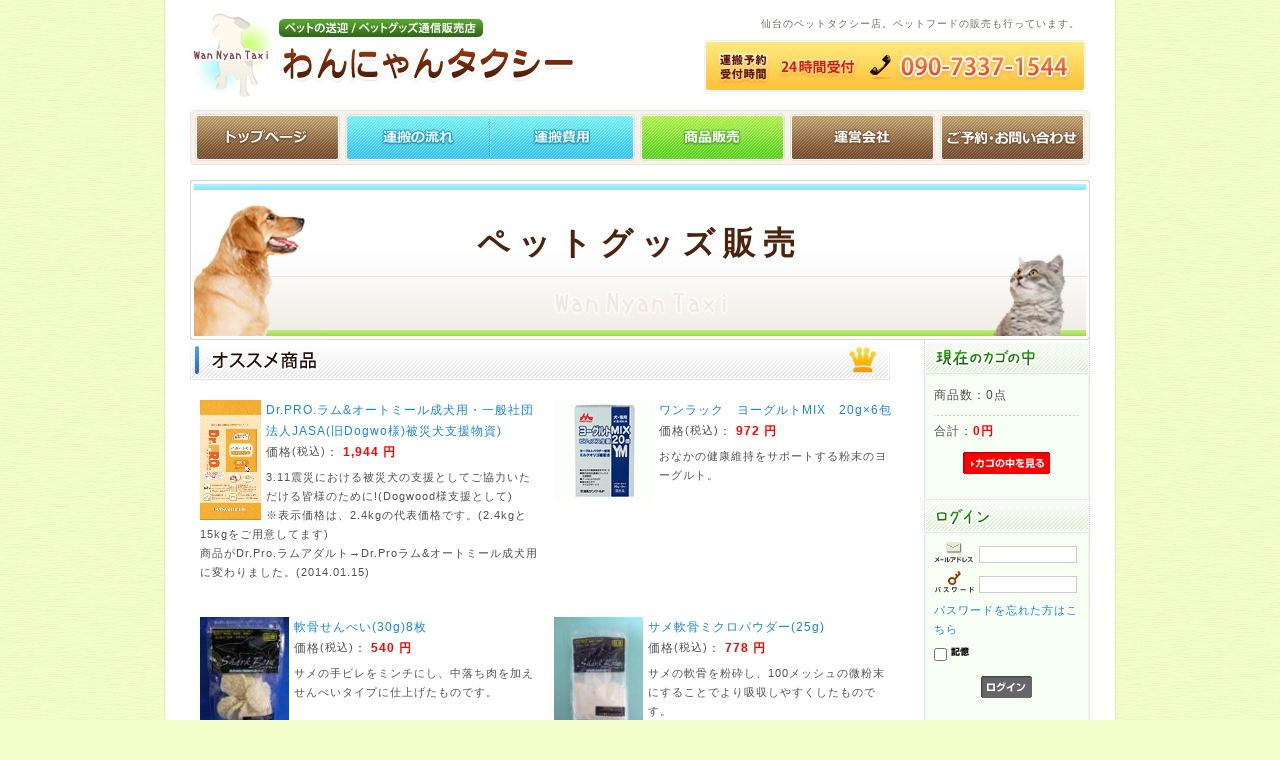

--- FILE ---
content_type: text/html; charset=UTF-8
request_url: http://www.animal-fusion.com/shop/
body_size: 4137
content:
<?xml version='1.0' encoding='UTF-8'?>
<!DOCTYPE html PUBLIC "-//W3C//DTD XHTML 1.0 Transitional//EN" "http://www.w3.org/TR/xhtml1/DTD/xhtml1-transitional.dtd">
<html xmlns="http://www.w3.org/1999/xhtml" lang="ja" xml:lang="ja">
<head>
<meta http-equiv="Content-Type" content="text/html; charset=UTF-8" />
<meta http-equiv="Content-Script-Type" content="text/javascript" />
<meta http-equiv="Content-Style-Type" content="text/css" />
<link rel="stylesheet" href="/shop/user_data/css/common.css" type="text/css" media="all" />
<link rel="alternate" type="application/rss+xml" title="RSS" href="http://www.animal-fusion.com/shop/rss/index.php" />
<script type="text/javascript" src="/shop/user_data/packages/default/js/css.js"></script>
<script type="text/javascript" src="/shop/user_data/packages/default/js/navi.js"></script>
<script type="text/javascript" src="/shop/user_data/packages/default/js/win_op.js"></script>
<script type="text/javascript" src="/shop/user_data/packages/default/js/site.js"></script>
<title>わんにゃんタクシー/TOPページ</title>
<meta name="author" content="" />
<meta name="description" content="" />
<meta name="keywords" content="" />

<script type="text/javascript">//<![CDATA[
    
//]]>
</script>
</head>

<!-- ▼BODY部 スタート -->
<body onload="preLoadImg('/shop/user_data/packages/default/'); ">


<noscript>
  <p>JavaScript を有効にしてご利用下さい.</p>
</noscript>

<a name="top" id="top"></a>

<!--▼HEADER-->
<!-- Begin wrapper -->
<div id="wrapper">
	
	
	<!-- Begin header -->
	<div id="header">
		<h1>仙台のペットタクシー店。ペットフードの販売も行っています。</h1>
		<div><a href="http://www.animal-fusion.com/" title="わんにゃんタクシー">わんにゃんタクシー</a></div>
	</div>
	<!-- //End header -->
	
	
	<!-- Begin g_nav -->
	<ul id="g_nav">
		<li id="gn1"><a href="http://www.animal-fusion.com/" target="_blank">トップページ</a></li>
		<li id="gn2"><a href="http://www.animal-fusion.com/flow/" target="_blank">運搬の流れ</a></li>
		<li id="gn3"><a href="http://www.animal-fusion.com/fee/" target="_blank">運搬費用</a></li>
		<li id="gn4"><a href="http://www.animal-fusion.com/shop/">ペットグッズ販売</a></li>
		<li id="gn5"><a href="http://www.animal-fusion.com/company/" target="_blank">運営会社</a></li>
		<li id="gn6"><a href="http://www.animal-fusion.com/contact/" target="_blank">ご予約・お問い合わせ</a></li>
	</ul>
	<!-- //End g_nav -->
	
	<div id="h2box"><h2>ペットグッズ販売</h2></div>
<!--▲HEADER-->

	<!-- Begin main -->
	<div id="main">
<div id="container">

      
      <div id="two_maincolumn">
                  
                
                      <!-- ▼オススメ商品 ここから-->
                  <!--▼おすすめ情報ここから-->
<div id="recomendarea">
  <h2>
    <img src="/shop/user_data/packages/default/img/top/osusume.jpg" width="700" height="40" alt="おすすめ情報" />
  </h2>
    <div class="recomendblock">
    <div class="recomendleft">
              
      <a href="/shop/products/detail.php?product_id=58">
        <img src="http://www.animal-fusion.com/shop/resize_image.php?image=01231111_52e07a49153b7.png&width=120&height=120" alt="Dr.PRO.ラム&amp;オートミール成犬用・一般社団法人JASA(旧Dogwo様)被災犬支援物資)" /></a>
      <h3>
        <a href="/shop/products/detail.php?product_id=58">Dr.PRO.ラム&amp;オートミール成犬用・一般社団法人JASA(旧Dogwo様)被災犬支援物資)</a>
      </h3>


      <p>価格<span class="mini">(税込)</span>：<span class="price">
  1,944
円
        </span>
      </p>
      <p class="mini">3.11震災における被災犬の支援としてご協力いただける皆様のために!(Dogwood様支援として)<br />
※表示価格は、2.4kgの代表価格です。(2.4kgと15kgをご用意してます)<br />
商品がDr.Pro.ラムアダルト→Dr.Proラム&amp;オートミール成犬用に変わりました。(2014.01.15)</p>
    </div>

    <div class="recomendright">
                                      
      <a href="/shop/products/detail.php?product_id=3">
        <img src="http://www.animal-fusion.com/shop/resize_image.php?image=09030206_4e618b932b612.png&width=120&height=120" alt="ワンラック　ヨーグルトMIX　20g×6包" /></a>
      <h3>
      <a href="/shop/products/detail.php?product_id=3">ワンラック　ヨーグルトMIX　20g×6包</a>
      </h3>


      <p>価格<span class="mini">(税込)</span>：<span class="price">
  972
円</span>
      </p>

      <p class="mini">おなかの健康維持をサポートする粉末のヨーグルト。</p>
          </div>
  </div>
    <div class="recomendblock">
    <div class="recomendleft">
              
      <a href="/shop/products/detail.php?product_id=24">
        <img src="http://www.animal-fusion.com/shop/resize_image.php?image=08281814_4e5a856ecf437.jpg&width=120&height=120" alt="軟骨せんべい(30g)8枚" /></a>
      <h3>
        <a href="/shop/products/detail.php?product_id=24">軟骨せんべい(30g)8枚</a>
      </h3>


      <p>価格<span class="mini">(税込)</span>：<span class="price">
  540
円
        </span>
      </p>
      <p class="mini">サメの手ビレをミンチにし、中落ち肉を加えせんべいタイプに仕上げたものです。</p>
    </div>

    <div class="recomendright">
                                      
      <a href="/shop/products/detail.php?product_id=20">
        <img src="http://www.animal-fusion.com/shop/resize_image.php?image=08281803_4e5a82d47649d.jpg&width=120&height=120" alt="サメ軟骨ミクロパウダー(25g)" /></a>
      <h3>
      <a href="/shop/products/detail.php?product_id=20">サメ軟骨ミクロパウダー(25g)</a>
      </h3>


      <p>価格<span class="mini">(税込)</span>：<span class="price">
  778
円</span>
      </p>

      <p class="mini">サメの軟骨を粉砕し、100メッシュの微粉末にすることでより吸収しやすくしたものです。<br />
癌の術後の再発抑制効果があるとも言われています。</p>
          </div>
  </div>
  </div>
<!--▲おすすめ情報ここまで-->
                <!-- ▲オススメ商品 ここまで-->
                </div>
  
      <div id="rightcolumn">
                  <!-- ▼かごの中 ここから-->
                  <!--現在のカゴの中ここから-->
  <h2>
    <img src="/shop/user_data/packages/default/img/side/title_cartin.jpg" width="166" height="35" alt="現在のカゴの中" />
  </h2>
  <div id="cartarea">
    <p class="item">商品数：0点</p>
    <p>合計：<span class="price">0円</span><br />
    <!-- カゴの中に商品がある場合にのみ表示 -->
        </p>
    <p class="btn">
      <a href="/shop/cart/index.php" onmouseover="chgImg('/shop/user_data/packages/default/img/side/button_cartin_on.gif','button_cartin');" onmouseout="chgImg('/shop/user_data/packages/default/img/side/button_cartin.gif','button_cartin');">
        <img src="/shop/user_data/packages/default/img/side/button_cartin.gif" width="87" height="22" alt="カゴの中を見る" border="0" name="button_cartin" id="button_cartin" /></a>
     </p>
  </div>
<!--現在のカゴの中ここまで-->
                <!-- ▲かごの中 ここまで-->
              <!-- ▼ログイン ここから-->
                  <!--▼ログインここから-->
<h2>
  <img src="/shop/user_data/packages/default/img/side/title_login.jpg" width="166" height="35" alt="ログイン" />
</h2>
  <div id="loginarea">
    <form name="login_form" id="login_form" method="post" action="http://www.animal-fusion.com/shop/frontparts/login_check.php" onsubmit="return fnCheckLogin('login_form')">
      <input type="hidden" name="mode" value="login" />
      <input type="hidden" name="transactionid" value="664e6b48bad89dab3d3425543973a24c7f1b7a83" />
      <input type="hidden" name="url" value="/shop/index.php" />
      <div id="login">
                <p><img src="/shop/user_data/packages/default/img/side/icon_mail.gif" width="40" height="21" alt="メールアドレス" /><input type="text" name="login_email" class="box96" value="" style="ime-mode: disabled;"/></p>
        <p><img src="/shop/user_data/packages/default/img/side/icon_pw.gif" width="40" height="22" alt="パスワード" /><input type="password" name="login_pass" class="box96" /></p>
      </div>
        <p class="mini">
          <a href="http://www.animal-fusion.com/shop/forgot/index.php" onclick="win01('http://www.animal-fusion.com/shop/forgot/index.php','forget','600','400'); return false;" target="_blank">パスワードを忘れた方はこちら</a>
        </p>
        <p>
          <input type="checkbox" name="login_memory" value="1"  />
          <img src="/shop/user_data/packages/default/img/header/memory.gif" width="18" height="9" alt="記憶" />
        </p>
        <p class="btn">
          <input type="image" onmouseover="chgImgImageSubmit('/shop/user_data/packages/default/img/side/button_login_on.gif',this)" onmouseout="chgImgImageSubmit('/shop/user_data/packages/default/img/side/button_login.gif',this)" src="/shop/user_data/packages/default/img/side/button_login.gif" class="box51" alt="ログイン" name="subm" />
        </p>
                <!--ログインフォーム-->
    </form>
  </div>
<!--▲ログインここまで-->
                <!-- ▲ログイン ここまで-->
              <!-- ▼カテゴリ ここから-->
                  <!--商品カテゴリーここから-->
<h2>
  <img src="/shop/user_data/packages/default//img/side/title_cat.jpg" width="166" height="35" alt="商品カテゴリー" />
</h2>
<div id="categoryarea">
  <ul id="categorytree">
                                <li class="level1"><a href="/shop/products/list.php?category_id=78">水の宅配(恵ウォーター)注文書ご要求用(1)</a>
                                                      </li>
          <li class="level1"><a href="/shop/products/list.php?category_id=77">ペット送迎(クレジット処理用)(1)</a>
                                                      </li>
          <li class="level1"><a href="/shop/products/list.php?category_id=75">人の食べ物(お米)(2)</a>
                                                      </li>
          <li class="level1"><a href="/shop/products/list.php?category_id=1">ドッグフード(72)</a>
                                                                                                                                                                                                                                                                              </li>
          <li class="level1"><a href="/shop/products/list.php?category_id=2">キャットフード(6)</a>
                                                                                                          </li>
              </ul>
</div>
<!--商品カテゴリーここまで-->
                <!-- ▲カテゴリ ここまで-->
              <!-- ▼利用ガイド ここから-->
                  <!--▼リンクここから-->
<div id="guidearea">
  <ul>
        <li><a href="/shop/order/index.php" onmouseover="chgImg('/shop/user_data/packages/default/img/side/low_on.jpg','low');" onmouseout="chgImg('/shop/user_data/packages/default/img/side/low.jpg','low');"><img src="/shop/user_data/packages/default/img/side/low.jpg" width="166" height="30" alt="特定商取引に関する法律" style="border: none" name="low" id="low" /></a></li>
      </ul>
</div>
<!--▲リンクここまで-->                <!-- ▲利用ガイド ここまで-->
            </div>
    
</div>


	</div>
	<!-- //End main -->
<!--▼FOTTER-->
<!-- Begin footer -->
	<div id="footer">
		<a href="#wrapper"><img src="http://www.animal-fusion.com/img/common_btn_01_off.jpg" alt="Page Top" width="100" height="30" title="Page Top" /></a>
		<address><em>株式会社フュージョン</em><br />〒981-3622 宮城県黒川郡大和町もみじヶ丘1-34-2<br />TEL：090-7337-1544 / FAX：022-358-6708</address>
		<ul>
			<li><a href="http://www.animal-fusion.com/">トップページ</a></li>
			<li><a href="http://www.animal-fusion.com/flow/">運搬の流れ</a></li>
			<li><a href="http://www.animal-fusion.com/fee/">運搬費用</a></li>
			<li><a href="http://www.animal-fusion.com/shop/">商品販売</a></li>
			<li><a href="http://www.animal-fusion.com/company/">運営会社</a></li>
			<li class="nb"><a href="http://www.animal-fusion.com/contact/">ご予約・お問い合わせ</a></li>
		</ul>
		<p>Copyright (c) 2011. Fusion.Co,.Ltd. All Rights Reserved.</p>
	</div>
	<!-- //End footer -->
<!--▲FOTTER-->


</body><!-- ▲BODY部 エンド -->

</html>

--- FILE ---
content_type: text/css
request_url: http://www.animal-fusion.com/shop/user_data/css/common.css
body_size: 115
content:
@charset "utf-8";

@import url("../packages/default/css/import.css");

@import url("http://www.animal-fusion.com/common.css");

--- FILE ---
content_type: text/css
request_url: http://www.animal-fusion.com/common.css
body_size: 4793
content:
@charset "utf-8";
/* CSS Document */

/*====================================================================

common.css

======================================================================

01.format
02.body
03.header
04.global navigation
05.main
06.footer
07.other
08.index
09.level2

=====================================================================*/



/*--------------------------------------------------------------------/
	01.format
/--------------------------------------------------------------------*/
body,div,span,
dl,dt,dd,ul,ol,li,
h1,h2,h3,h4,h5,h6,
pre,form,fieldset,p,blockquote,address,
table,tr,th,td,img {
	vertical-align: top;
	font:normal normal normal 100%/1.8 'Hiragino Kaku Gothic Pro', 'ヒラギノ角ゴ Pro W3', 'Meiryo', 'メイリオ', 'ＭＳ Ｐゴシック', 'ＭＳ ゴシック', Osaka, Osaka-等幅, sans-serif;
	margin:0;
	padding:0;
	border:none;
	border-collapse:collapse;
}
hr {
	clear: both;
	margin:0;
	padding:0;
	border-width:0px;
	height:0;
	color:#ffffff;
}
li {list-style-type: none;}



/*--------------------------------------------------------------------/
	02.body
/--------------------------------------------------------------------*/

/* a
----------------------------------------------------------------*/
a {outline:none;}
a:link,
a:visited,
a:hover,
a:active {
	color: #1d88d3;
	text-decoration:none;
}

a:visited {text-decoration:none;}
a:hover {
	color:#ff6c00;
	text-decoration:none;
}
a:active {text-decoration:none;}


/* body
----------------------------------------------------------------*/
body {
	background:#f3fecb url(img/common_body.jpg);
	text-align:center;
	font-size:12px;
	color:#525252;
}

/* wrapper
----------------------------------------------------------------*/
div#wrapper {
	margin-left:auto;
	margin-right:auto;
	width:960px;
	background:url(img/common_wrapper-trans.png) repeat-y;
}



/*--------------------------------------------------------------------/
	03.header
/--------------------------------------------------------------------*/
div#header {
	margin-left:auto;
	margin-right:auto;
	width:900px;
	height:110px;
	background:url(img/common_header.jpg) no-repeat;
}
div#header h1 {
	float:right;
	padding-top:15px;
	padding-right:10px;
	width:400px;
	font-family:'ＭＳ ゴシック',sans-serif;
	font-size:10px;
	color:#6a6e5f;
	text-align:right;
}
div#header div a {
	float:left;
	display:block;
	margin-top:10px;
	width:400px;
	height:90px;
	overflow:hidden;
	text-indent:-9999px;
}



/*--------------------------------------------------------------------/
	04.global navigation
/--------------------------------------------------------------------*/
ul#g_nav {
	margin-left:auto;
	margin-right:auto;
	width:900px;
	height:55px;
	background:url(img/common_nav.jpg) no-repeat;
}
ul#g_nav li,
ul#g_nav li a {
	display:inline;
	float:left;
	width:150px;
	height:55px;
	text-indent:-9999px;
	outline:none;
}
#gn1 a {background-position:0px 0px;}
#gn2 a {background-position:-150px 0px;}
#gn3 a {background-position:-300px 0px;}
#gn4 a {background-position:-450px 0px;}
#gn5 a {background-position:-600px 0px;}
#gn6 a {background-position:-750px 0px;}
ul#g_nav li a:hover {background-image: url(img/common_nav_over.jpg);}



/*--------------------------------------------------------------------/
	05.main
/--------------------------------------------------------------------*/
div#main {
	margin-left:auto;
	margin-right:auto;
	margin-bottom:15px;
	width:900px;
	background:url(img/common_main.gif) repeat-y right;
	zoom:1;
}
div#main:after {
	content: ".";
	display: block;
	visibility: hidden;
	height: 0.1px;
	font-size: 0.1em;
	line-height: 0;
	clear: both;
}



/*--------------------------------------------------------------------/
	06.footer
/--------------------------------------------------------------------*/
div#footer {
	position:relative;
	margin-left:auto;
	margin-right:auto;
	width:950px;
	height:125px;
	background:url(img/common_footer.jpg) no-repeat bottom;
}

/* pagetop */
div#footer a img {
	display:inline;
	float:right;
	margin-right:25px;
}

/* address */
address {
	float:left;
	padding-top:50px;
	padding-left:55px;
	text-align:left;
	font-style:normal;
	color:#b5cc9e;
}
address em {
	font-weight:bold;
	color:#9ad159;
}

/* footer navigation */
div#footer ul {
	position:absolute;
	top:60px;
	right:5px;
	display:block;
	height:20px;
}
div#footer ul li {
	display: block;
	float:left;
	margin: 0 10px 0 0;
	padding-right: 10px;
	height:15px;
	border-right:solid 1px #334d16;
	line-height:1.2;
}
div#footer ul li.nb {border-right:none;}
div#footer ul a:link,
div#footer ul a:visited,
div#footer ul a:hover,
div#footer ul a:active {
	color:#afd55e;
	text-decoration:none;
}
div#footer ul a:hover {
	color:#cbd920;
	text-decoration:underline;
}

/* copyright */
div#footer p {
	position:absolute;
	top:95px;
	right:25px;
	font-size:10px;
	font-family: tahoma, helvetica, verdana, 'lucida grande', 'lucida sans unicode', sans-serif;
	color:#9ab47d;
}



/*--------------------------------------------------------------------/
	07.others
/--------------------------------------------------------------------*/
.right {float: right;}
.left {float: left;}
.clear {clear: both;}
.clearfix:after {
	content: ".";
	display: block;
	visibility: hidden;
	height: 0.1px;
	font-size: 0.1em;
	line-height: 0;
	clear: both;
}
.clearfix {zoom:1;}
.hover a:hover img {
	opacity:0.8;
	filter: alpha(opacity=80);
}
.ws-n {white-space:nowrap;}


/* txt
----------------------------------------------------------------*/
.txt_l {text-align: left;}
.txt_r {text-align: right;}
.txt_c {text-align: center;}

strong.st {font-weight:bold;}
p.st {
	font-style:normal;
	font-weight:bold;
	color:#ae1a00;
}


/* size
----------------------------------------------------------------*/
.fs_s {
	font-size: 80%;
	line-height: 100%;
}
.fs_m {
	font-size: 100%;
	line-height: 120%;
}
.fs_l {
	font-size: 120%;
	line-height: 140%;
}
.msgoth-s {
	font-family:'ＭＳ ゴシック',sans-serif;
	font-size:10px;
}


/* letter spacing
----------------------------------------------------------------*/
.ls_s {letter-spacing: -1pt;}
.ls_m {letter-spacing: 0pt;}
.ls_l {letter-spacing: 1em;}


/* padding
----------------------------------------------------------------*/
.ps {padding: 5px;}
.ps_t {padding-top: 5px;}
.ps_b {padding-bottom: 5px;}
.ps_h {padding: 5px 0px;}
.ps_w {padding: 0px 5px;}

.pm {padding: 10px;}
.pm_t {padding-top: 10px;}
.pm_b {padding-bottom: 10px;}
.pm_h {padding: 10px 0px;}
.pm_w {padding: 0px 10px;}


/* margin
----------------------------------------------------------------*/
.ms {margin: 10px;}
.ms_t {margin-top: 10px;}
.ms_b {margin-bottom: 10px;}
.ms_l {margin-left: 10px;}
.ms_r {margin-right: 10px;}
.ms_h {margin: 10px 0px;}
.ms_w {margin: 0px 10px;}

.mm {margin: 15px;}
.mm_t {margin-top: 15px;}
.mm_b {margin-bottom: 15px;}
.mm_l {margin-left: 15px;}
.mm_r {margin-right: 15px;}
.mm_h {margin: 15px 0px;}
.mm_w {margin: 0px 15px;}

.ml {margin: 20px;}
.ml_t {margin-top: 20px;}
.ml_b {margin-bottom: 20px;}
.ml_l {margin-left: 20px;}
.ml_r {margin-right: 20px;}
.ml_h {margin: 20px 0px;}
.ml_w {margin: 0px 20px;}

.m_a {margin:0px auto;}


/* pagetop
----------------------------------------------------------------*/
div.pagetop {
	margin-top:10px;
	width:116px;
	height:15px;
	display:inline;
	float:right;
	margin-right:5px;
}



/*--------------------------------------------------------------------/
	08.index
/--------------------------------------------------------------------*/

/* left
----------------------------------------------------------------*/
div#left {
	float:left;
	width:450px;
	background:url(img/top_left.gif) repeat-y;
}

/* dl dt dd */
div#left dl {padding-bottom:15px;}
div#left dd {
	margin-top:-5px;
	padding-left:35px;
	padding-right:20px;
	padding-bottom:20px;
	text-align:left;
	color:#2a3a4e;
}
div#left dd#txt1 {background:url(img/top_dd_01.gif) no-repeat right bottom;}
div#left dd#txt2 {background:url(img/top_dd_02.gif) no-repeat right bottom;}
div#left dd#txt3 {background:url(img/top_dd_03.gif) no-repeat right bottom;}
div#left dd#txt4 {background:url(img/top_dd_04.gif) no-repeat right bottom;}

/* pet */
div#pet {
	width:450px;
	height:280px;
	background:url(img/top_pet.jpg) no-repeat;
	text-align:left;
}
div#pet h4 {padding-top:20px;}
div#pet ul {margin-top:10px;}
div#pet ul li {
	margin-top:2px;
	margin-left:30px;
	padding-left:25px;
	background:url(img/top_li_01.gif) no-repeat center left;
	color:#2a3a4e;
}
div#pet p {
	padding:10px 25px 0;
	line-height:1.5;
}


/* area */
div#area {
	width:450px;
	height:219px;
	background:url(img/top_area.gif) no-repeat;
	text-align:right;
}
div#area h4 {padding-top:20px;}
div#area p {
	margin-top:15px;
	padding-left:210px;
	padding-right:25px;
	text-align:left;
	color:#2a3a4e;
}

/* right
----------------------------------------------------------------*/
div#right {
	float:right;
	width:450px;
	background:#ffffff;
}

/* goods */
div#goods {
	padding-bottom:10px;
	width:450px;
	background:url(img/top_goods.gif) no-repeat bottom;
	zoom:1;
}
div#goods:after {
	content: ".";
	display: block;
	visibility: hidden;
	height: 0.1px;
	font-size: 0.1em;
	line-height: 0;
	clear: both;
}
div#goods div {
	display:inline;
	float:left;
	margin-top:10px;
	margin-left:20px;
	padding-bottom:10px;
	width:123px;
}
//div#goods div a img {border:solid 1px #ccdac5;}
//div#goods div a:hover img {border:solid 1px #5daf35;}
div#goods div a {
	display: block;
	width: 121px;
	height: 121px;
	overflow: hidden;
	border:solid 1px #ccdac5;
}
div#goods div a:hover {
	border:solid 1px #5daf35;

}
div#goods p {
	padding-top:5px;
	text-align:center;
	font-family:'ＭＳ ゴシック',sans-serif;
	font-size:10px;
	font-weight:bold;
	color:#5daf35;
}

/* shop */
div#shop {
	padding-bottom:10px;
	width:450px;
	background:url(img/top_shop.gif) no-repeat bottom;
}
div#shop p {
	padding:21px 20px 15px 20px;
	/padding:25px 20px 15px 20px;
	text-align:left;
	color:#31451e;
}

/* topics */
.linkbn{
	margin: 5px 0px 0px 0px;
}
div#topics {
	margin-top:5px;
	width:450px;
	height:477px;
	background:url(img/top_topics.gif) no-repeat bottom right;
}
div#topics h3 {float:left;}
div#topics div {
	float:left;
	margin-top:1px;
	width:378px;
	height:475px;
	overflow:auto;
}
div#topics table {
	width:100%;
	/width:95%;
}
div#topics th {
	padding:8px 15px 0;
	background:none;
	font-size:11px;
	font-family: tahoma, helvetica, verdana, 'lucida grande', 'lucida sans unicode', sans-serif;
	text-align:left;
	color:#ee3232;
}
div#topics td {
	padding:0 5px 12px 10px;
	border-bottom:solid 1px #e5dedd;
	color:#454545;
	text-align:left;
	line-height:1.5;
}


/*--------------------------------------------------------------------/
	09.level2
/--------------------------------------------------------------------*/

/* common elements
----------------------------------------------------------------*/

/* h2 */
div#h2box {
	margin-left:auto;
	margin-right:auto;
	width:900px;
	height:175px;
	background:url(img/common_h2.jpg) no-repeat;
}
div#h2box h2 {
	padding-top:50px;
	font-size:32px;
	font-weight:bold;
	letter-spacing:0.25em;
	color:#4e230c;
}

/* inner */
div#inner {
	width:900px;
	background:url(img/common_inner.gif) no-repeat bottom right;
	zoom:1;
}
div#inner:after {
	content: ".";
	display: block;
	visibility: hidden;
	height: 0.1px;
	font-size: 0.1em;
	line-height: 0;
	clear: both;
}

/* contents */
div#contents {
	float:left;
	margin-top:-25px;
	width:714px;
}


/* sidebar */
div#sidebar {
	float:right;
	width:166px;
}
div#sidebar img.btn {
	margin-top:4px;
	padding-bottom:10px;
}

/* box */
div.box {
	width:714px;
	zoom:1;
}
div.box:after {
	content: ".";
	display: block;
	visibility: hidden;
	height: 0.1px;
	font-size: 0.1em;
	line-height: 0;
	clear: both;
}

/* h3 */
div.box h3 {
	margin-top:25px;
	padding-left:20px;
	background:url(img/common_h3.gif) no-repeat;
	line-height:50px;
	text-align:left;
	font-size:18px;
	font-weight:bold;
	color:#270e04;
}

/* h4 */
div.box h4 {
	margin-top:15px;
	margin-left:10px;
	margin-right:10px;
	padding:3px 10px;
	background:url(img/common_h4.gif) repeat-x center;
	border:solid 1px #584f3a;
	text-align:left;
	font-size:14px;
	font-weight:bold;
	color:#ffffff;
}

/* p */
div.box p {
	padding:15px 15px 0;
	text-align:left;
}
div.box p span span {padding:1px 5px;}

/* div */
div.box div {
	margin-top:15px;
	margin-left:15px;
	margin-right:15px;
	padding:15px;
	background:#f3ffff;
	border:double #e1f2f2;
	text-align:left;
}

/* box pic */
div.box img.photo{
	display:inline;
	float:right;
	margin:15px 20px 10px 25px;
}



/* contact */
div#contact {
	margin-top:30px;
	width:714px;
	height:150px;
	background:url(img/common_contact.gif) no-repeat bottom;
	text-align:left;
}
div#contact a img {
	margin-top:30px;
	margin-left:370px;
}

/* table */
div.box table {
	margin-top:15px;
	margin-left:auto;
	margin-right:auto;
	margin-bottom:10px;
	width:680px;
	border:solid 1px #d9d7da;
}
div.box table th,
div.box table td {
	padding:5px 15px;
	border-bottom:solid 1px #d9d7da;
	border-right:solid 1px #d9d7da;
	text-align:left;
}
div.box table th {
	width:25%;
	background:#f9f2ea;
}


/* flow
----------------------------------------------------------------*/
div#box51 {
	border:none;
	background:none;
	padding:0;
}
div#box51 ul {
	margin-top:15px;
	padding:0;
	background:none;
	border:none;
	width:auto;
}
div#box51 ul li {
	margin-top:5px;
	padding-top:3px;
	padding-bottom:5px;
	padding-left:1em;
	text-indent:-1em;
	font-size:14px;
	color:#2a3a4e;
	text-align:left;
	font-size:12px;
	color:#525252;
}

/* fee
----------------------------------------------------------------*/

/* ul li */
div#box31 ul {
	margin-top:15px;
	margin-left:15px;
	margin-right:15px;
	padding:40px 15px;
	background:#f3ffff url(img/fee_bg_ul.gif) no-repeat right center;
	border:double #e1f2f2;
}
div#box31 ul li {
	margin-top:5px;
	padding-top:3px;
	padding-bottom:5px;
	padding-left:25px;
	background:url(img/top_li_01.gif) no-repeat center left;
	/*border-bottom:dotted 1px #c5e6e6;*/
	font-size:14px;
	color:#2a3a4e;
	text-align:left;
}

/* table */
div#box32 table th,
div#box33 table th,
div#box34 table th,
div#box35 table th,
div#box43 table th,
div#box48 table th {
	width:20%;
	text-align:center;
	color:#2a3a4e;
}
div#box32 table td,
div#box33 table td,
div#box34 table td,
div#box35 table td,
div#box43 table td,
div#box48 table td {
	width:30%;
	text-align:right;
}
div#box32 table thead th,
div#box32 table thead td,
div#box33 table thead th,
div#box33 table thead td,
div#box34 table thead th,
div#box34 table thead td,
div#box35 table thead th,
div#box35 table thead td,
div#box43 table thead th,
div#box43 table thead td,
div#box48 table thead th,
div#box48 table thead td {
	padding:0;
	background:#2779cb;
	text-align:center;
	color:#ffffff;
}
div#box32 table tbody th,
div#box33 table tbody th,
div#box34 table tbody th,
div#box35 table tbody th,
div#box43 table tbody th,
div#box48 table tbody th {background:#f9ffff;}
div#box32 table tbody td,
div#box33 table tbody td,
div#box34 table tbody td,
div#box35 table tbody td,
div#box43 table tbody td,
div#box48 table tbody td {
	padding-right:15px;
	text-align:right;
}


/* company
----------------------------------------------------------------*/
div#box40 ul {
	margin-top:15px;
	margin-left:15px;
	margin-right:15px;
	padding:15px;
	background:#f3ffff;
	border:double #e1f2f2;
	zoom:1;
}
div#box40 ul:after {
	content: ".";
	display: block;
	visibility: hidden;
	height: 0.1px;
	font-size: 0.1em;
	line-height: 0;
	clear: both;
}
div#box40 ul li {
	display:inline;
	float:left;
	margin-top:5px;
	margin-left:15px;
	padding-top:3px;
	padding-bottom:5px;
	padding-left:25px;
	width:150px;
	background:url(img/top_li_01.gif) no-repeat center left;
	font-size:14px;
	color:#2a3a4e;
	text-align:left;
}


/* contact
----------------------------------------------------------------*/
div.box img.mt-image-none {margin-top:20px;}
div.box.form div {
	margin:0;
	padding:0;
	background:none;
	border:none;
	text-align:left;
}
div.box.form table th.reserve {
	padding:0;
	background:#2779cb;
	text-align:center;
	color:#ffffff;
}

/* calendar */
div#box49 table td,
div#box50 table td {
	text-align:center;
	padding:0;
}
div#box49 table thead td,
div#box50 table thead td {
	padding:0;
	background:#2779cb;
	text-align:center;
	color:#ffffff;
}
div#box49 table tbody th,
div#box50 table tbody th {
	padding:0;
	text-align:center;
	background:none;
	width:14%;
}
div#box49 table tbody td,
div#box50 table tbody td {width:4%;}
div#box49 table tbody th.sat,
div#box50 table tbody th.sat {background:#e8f8ff;}
div#box49 table tbody th.sun,
div#box50 table tbody th.sun {background:#ffeaea;}
div#box49 table tbody td.full,
div#box50 table tbody td.full {background:#cc3333;}
div#box49 table tbody td.ask,
div#box50 table tbody td.ask {background:#12a354;}
div#box49 table tbody td.close,
div#box50 table tbody td.close {background:#ACA899;}

#schedulewrap  td {width:4%;}
#schedulewrap  th.sat {background:#e8f8ff;}
#schedulewrap  th.sun {background:#ffeaea;}
#schedulewrap  td.full {background:#cc3333;}
#schedulewrap  td.ask {background:#12a354;}
#schedulewrap  td.close {background:#ACA899;}


/* shop EC CUBE
----------------------------------------------------------------*/

/* container */
div#container {
	padding:0;
	background:url(img/common_inner.gif) no-repeat bottom right;
	width:900px;
	zoom:1;
}
div#container:after {
	content: ".";
	display: block;
	visibility: hidden;
	height: 0.1px;
	font-size: 0.1em;
	line-height: 0;
	clear: both;
}

/* left */
div#two_maincolumn {
	float:left;
	width:714px;
}

/* right */
div#rightcolumn {
	float:right;
	margin-top:-15px;
	padding:0;
	width:166px;
	background:none;
}
div#rightcolumn div {border:none;}


/* recommend */
div#recomendarea,
div.recomendblock {
	width:714px;
	background:none;
	zoom:1;
}
div.recomendblock:after {
	content: ".";
	display: block;
	visibility: hidden;
	height: 0.1px;
	font-size: 0.1em;
	line-height: 0;
	clear: both;
}
div#recomendarea {margin-top:-16px;}
div#recomendarea h2 img {margin-top:-14px;}
div.recomendblock {padding-top:20px;}
div.recomendleft,
div.recomendright {
	display:inline;
	width:340px;
}
div.recomendleft {margin-left:10px;}
div.recomendright {margin-right:10px;}

/* category item */
div#undercolumn {
	width:714px;
	margin-top:-15px;
}
div#detailtitle,
div#listtitle {
	width:714px;
	border:none;
}
div#detailtitle h2,
div#listtitle h2 {
	padding:0 0 0 20px;
	background:none;
	background:url(img/common_h3.gif) no-repeat;
	border:none;
	line-height:50px;
	text-align:left;
	font-size:18px;
	font-weight:bold;
	color:#270e04;
}
div#detailarea {width:714px;}
ul.pagenumberarea {width:680px;}
div#detailrightblock {width:420px;}
div.in_cart {border:solid 1px;}
div.in_cart dt {
	clear:both;
	text-align:right;
}
div.in_cart dd {text-align:left;}


/* mypage */
div#undercolumn {
	width:714px;
	margin-top:-15px;
}
div#undercolumn h2.title {margin-top:-30px;}

div#undercolumn table {
	margin-top:15px;
	margin-left:20px;
	width:650px;
	border-top:solid 1px #cccccc;
	border-left:solid 1px #cccccc;
}

/* guide */
div#guidearea {padding-bottom:5px;}

/* cart */
div#under02column {
	float:left;
	margin-top:-10px;
}
div#under02column table {
	width:692px;
	margin-left:4px;
	border-left:solid 1px #cccccc;
}

